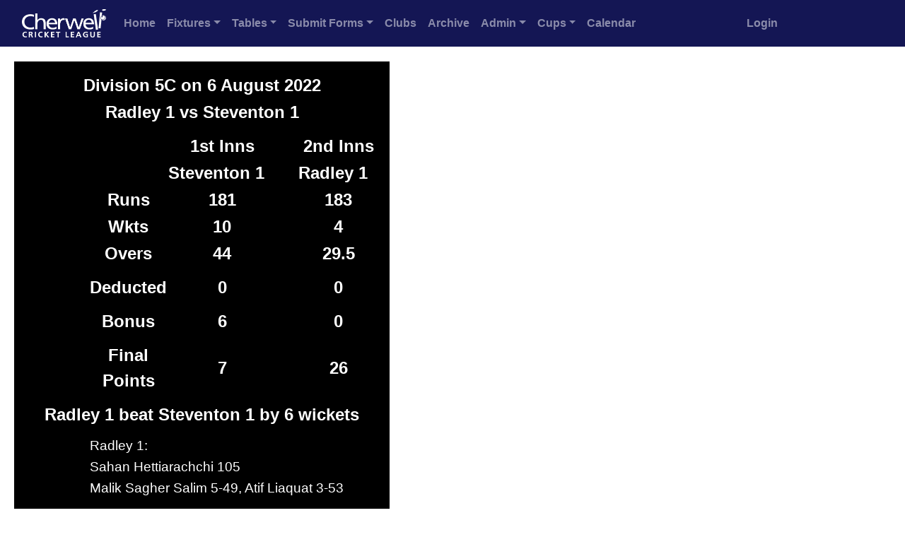

--- FILE ---
content_type: text/html; charset=UTF-8
request_url: https://cherwellcricketleague.com/result.php?MatchID=11787
body_size: 25402
content:
<!DOCTYPE html>
<html lang="en">
<head>
<meta charset="utf-8">
<meta name="viewport" content="width=device-width, initial-scale=1, shrink-to-fit=no">
<title>Cherwell Cricket League - Statistics and Records</title>


<script>
  (function(i,s,o,g,r,a,m){i['GoogleAnalyticsObject']=r;i[r]=i[r]||function(){
  (i[r].q=i[r].q||[]).push(arguments)},i[r].l=1*new Date();a=s.createElement(o),
  m=s.getElementsByTagName(o)[0];a.async=1;a.src=g;m.parentNode.insertBefore(a,m)
  })(window,document,'script','//www.google-analytics.com/analytics.js','ga');

  ga('create', 'UA-51412230-1', 'cherwellcricketleague.com');
  ga('send', 'pageview');

</script>  <link rel="stylesheet" href="https://stackpath.bootstrapcdn.com/bootstrap/4.4.1/css/bootstrap.min.css" integrity="sha384-Vkoo8x4CGsO3+Hhxv8T/Q5PaXtkKtu6ug5TOeNV6gBiFeWPGFN9MuhOf23Q9Ifjh" crossorigin="anonymous">
<script type="text/javascript" src="https://www.gstatic.com/charts/loader.js"></script>
<link rel="stylesheet" href="CLcustom.css">

<style type="text/css">

@import url("results.css");
</style>
<style>
.drop { position: absolute; width: 3;  filter: flipV(), flipH(); font-size: 40; color: blue }
</style>

</head>

<body>


<nav class="navbar navbar-expand-sm navbar-dark sticky-top justify-content-center" style="background-color: #141654;" >
  <div class="container-fluid">
    <button class="navbar-toggler" type="button" data-toggle="collapse" data-target="#collapsibleNavbar">
      <span class="navbar-toggler-icon"></span>
    </button>

  <a class="navbar-brand" href="index.php">
            <img src="icons2/HeaderLogo.png" width="120" height="40" alt="Home">
            </a>    <div class="collapse navbar-collapse" id="collapsibleNavbar">
      <ul class="navbar-nav mr-auto">
        <li class="nav-item">
          <strong><a class="nav-link" href="index.php">Home</a></strong>
        </li>  
        <li class="nav-item dropdown">
          <strong><a href="#myFixturesModal" data-toggle = "modal" data-target= "#myFixturesModal" class="nav-link dropdown-toggle">Fixtures</a></strong>
        </li>
        <li>
          <strong><a href="#myTablesModal" data-toggle = "modal" data-target= "#myTablesModal" class="nav-link dropdown-toggle">Tables</a></strong>
        </li>
        <li class="nav-item dropdown">
          <a href="#" class="nav-link dropdown-toggle" id="navbardrop" data-toggle="dropdown" style="font-weight:bold;">Submit Forms</a>
          <div class="dropdown-menu">      
            <a class="dropdown-item" href="#nogo">Match Result</a>
            <a class="dropdown-item" href="#nogo">Match Scorecard</a>
            <a class="dropdown-item" href="#nogo">Match File from TCS</a>
            <a class="dropdown-item" href="#nogo">Match from PCS Scorer/Play-cricket</a>
            <a class="dropdown-item" href="#nogo">Match Report</a>
            <a class="dropdown-item" href="#nogo">Captains Report on Umpires/Grounds</a>
            
            <a class="dropdown-item" href="#nogo">Umpires Marks on Ground/Teams</a>
            <a class="dropdown-item" href="submitresultErrorsNew2.php">Report Submission Errors</a>
          </div>
        </li>
        <li class="nav-item">
          <strong><a class="nav-link" href="clubs.php">Clubs</a></strong>
        </li>
        <li class="nav-item">
          <strong><a class="nav-link" href="stats_home.php">Archive</a></strong>
        </li>
        <li class="nav-item dropdown">
          <a href="#" class="nav-link dropdown-toggle" id="navbardrop" data-toggle="dropdown" style="font-weight:bold;">Admin</a>
          <div class="dropdown-menu">        
            <a class="dropdown-item" href="committee.php">Committee</a>
            <a class="dropdown-item" href="umpires.php">Umpires</a>
            <a class="dropdown-item" href="scoring.php">Scorers</a>
            <a class="dropdown-item" href="player_pool.php">Player Pool</a>
            <a class="dropdown-item" href="minutes.php">Management Communications</a>
            <a class="dropdown-item" href="rules_regs.php">Rules and Regulations</a>
            <a class="dropdown-item" href="rain_table.php">Rain Calculation and Table</a>
            <a class="dropdown-item" href="downloads/constitution21.pdf" target="_blank">League Constitution</a>
            <a class="dropdown-item" href="welfare.php">Safeguarding and Welfare</a>
            <a class="dropdown-item" href="vice_president.php">Vice-Presidents</a>
          </div>  
        </li>
        <li class="nav-item dropdown">
          <a href="#" class="nav-link dropdown-toggle" id="navbardrop" data-toggle="dropdown" style="font-weight:bold;">Cups</a>
          <div class="dropdown-menu"> 
            <a class="dropdown-item" href="cups_home.php">Cups</a>
            <a class="dropdown-item" href="#nogo">Submit Cup Result</a>
            <a class="dropdown-item" href="#nogo">Submit Cup Scorecard</a>
            <a class="dropdown-item" href="#nogo">Submit Cup PCS Scorecard</a>
          </div>
        </li>
        <li class="nav-item">
          <strong><a class="nav-link" href="calendar_new.php">Calendar</a></strong>
        </li>
      </ul>
      <ul class="navbar-nav mr-auto">
       <li class="nav-item">
          <strong><a class="nav-link" href="management.php">Login</a></strong>
      </li>
    </ul> 
    <div
  </div>
</nav>


<div class="modal fade" id="myFixturesModal">
    <div class="modal-dialog">
        <div class="modal-content"> 
            <div class="modal-header">
                <h5 class="modal-title">Division Selector</h5>
                <button type="button" class="close" data-dismiss="modal" aria-label="Close">
                  <span aria-hidden="true">&times;</span>
                </button> 
            </div>
            <div class="modal-body">
                <div class="container-fluid">
                  <div class="row mb-1">                    
                    <div class="offset-md-5 col-md-2">
                      <a href="fixtures.php?DivisionID=1/#current"><button type="button" class="btn btn-outline-primary btn-sm" >1</button></a>
                    </div>  
                  </div>
                  <div class="row mb-1">                  
                    <div class="offset-md-3 col-md-2">
                      <a href="fixtures.php?DivisionID=87/#current"><button type="button" class="btn btn-outline-primary btn-sm" >2A</button></a>
                    </div>  
                    <div class="offset-md-2 col-md-2">
                      <a href="fixtures.php?DivisionID=88/#current"><button type="button" class="btn btn-outline-primary btn-sm" >2B</button></a>
                    </div>  
                  </div>
                  <div class="row mb-1">    
                    <div class="offset-md-3 col-md-2">
                      <a href="fixtures.php?DivisionID=80/#current"><button type="button" class="btn btn-outline-primary btn-sm" >3A</button></a>
                    </div>          
                     <div class="offset-md-2 col-md-2">
                      <a href="fixtures.php?DivisionID=81/#current"><button type="button" class="btn btn-outline-primary btn-sm" >3B</button></a>
                    </div>  
                  </div>
                  <div class="row mb-1">    
                    <div class="offset-md-3 col-md-2">
                      <a href="fixtures.php?DivisionID=49/#current"><button type="button" class="btn btn-outline-primary btn-sm" >4A</button></a>
                    </div>          
                     <div class="offset-md-2 col-md-2">
                      <a href="fixtures.php?DivisionID=50/#current"><button type="button" class="btn btn-outline-primary btn-sm" >4B</button></a>
                    </div>  
                  </div>
                  <div class="row mb-1">             
                    <div class="offset-md-1 col-md-2">
                      <a href="fixtures.php?DivisionID=51/#current"><button type="button" class="btn btn-outline-primary btn-sm" >5A</button></a>
                    </div>               
                    <div class="offset-md-2 col-md-2">
                      <a href="fixtures.php?DivisionID=52/#current"><button type="button" class="btn btn-outline-primary btn-sm" >5B</button></a>
                    </div>           
                    <div class="offset-md-2 col-md-2">
                      <a href="fixtures.php?DivisionID=53/#current"><button type="button" class="btn btn-outline-primary btn-sm" >5C</button></a>
                    </div>
                   </div>
                   <div class="row mb-1">              
                    <div class="offset-md-1 col-md-2">
                      <a href="fixtures.php?DivisionID=54/#current"><button type="button" class="btn btn-outline-primary btn-sm" >6A</button></a>
                    </div>               
                    <div class="offset-md-2 col-md-2">
                      <a href="fixtures.php?DivisionID=55/#current"><button type="button" class="btn btn-outline-primary btn-sm" >6B</button></a>
                    </div>  
                    <div class="offset-md-2 col-md-2">
                      <a href="fixtures.php?DivisionID=56/#current"><button type="button" class="btn btn-outline-primary btn-sm" >6C</button></a>
                    </div>
                   </div>
                   <div class="row mb-1">                
                    <div class="offset-md-1 col-md-2">
                      <a href="fixtures.php?DivisionID=57/#current"><button type="button" class="btn btn-outline-primary btn-sm" >7A</button></a>
                    </div>                 
                    <div class="offset-md-2 col-md-2">
                      <a href="fixtures.php?DivisionID=58/#current"><button type="button" class="btn btn-outline-primary btn-sm" >7B</button></a>
                    </div>               
                    <div class="offset-md-2 col-md-2">
                      <a href="fixtures.php?DivisionID=59/#current"><button type="button" class="btn btn-outline-primary btn-sm" >7C</button></a>
                    </div>
                   </div> 
                   <div class="row mb-1">
                    <div class="offset-md-1 col-md-2">
                      <a href="fixtures.php?DivisionID=60/#current"><button type="button" class="btn btn-outline-primary btn-sm" >8A</button></a>
                    </div>                
                    <div class="offset-md-2 col-md-2">
                      <a href="fixtures.php?DivisionID=61/#current"><button type="button" class="btn btn-outline-primary btn-sm" >8B</button></a>
                    </div>                  
                    <div class="offset-md-2 col-md-2">
                      <a href="fixtures.php?DivisionID=62/#current"><button type="button" class="btn btn-outline-primary btn-sm" >8C</button></a>
                    </div>
                   </div>
                   <div class="row">                 
                    <div class="col-md-2">
                      <a href="fixtures.php?DivisionID=84/#current"><button type="button" class="btn btn-outline-primary btn-sm" >9A</button></a>
                    </div>
                    <div class="offset-md-1 col-md-2">
                      <a href="fixtures.php?DivisionID=85/#current"><button type="button" class="btn btn-outline-primary btn-sm" >9B</button></a>
                    </div>
                    <div class="offset-md-2 col-md-2">
                      <a href="fixtures.php?DivisionID=86/#current"><button type="button" class="btn btn-outline-primary btn-sm" >9C</button></a>
                    </div>
                    <div class="offset-md-1 col-md-2">
                      <a href="fixtures.php?DivisionID=89/#current"><button type="button" class="btn btn-outline-primary btn-sm" >9D</button></a>
                    </div>
                   </div>
                </div>    
            </div>
            
        </div>
    </div>
</div>

<div class="modal fade" id="myTablesModal">
    <div class="modal-dialog">
        <div class="modal-content"> 
            <div class="modal-header">
                <h5 class="modal-title">Division Selector</h5>
                <button type="button" class="close" data-dismiss="modal" aria-label="Close">
                  <span aria-hidden="true">&times;</span>
                </button> 
            </div>
            <div class="modal-body">
                <div class="container-fluid">
                  <div class="row mb-1">
                    
                    <div class="offset-md-5 col-md-2">
                      <a href="leaguetable.php?DivisionID=1"><button type="button" class="btn btn-outline-primary btn-sm" >1</button></a>
                    </div>  
                  </div>
                  <div class="row mb-1">
                    <div class="offset-md-3 col-md-2">
                      <a href="leaguetable.php?DivisionID=87"><button type="button" class="btn btn-outline-primary btn-sm" >2A</button></a>
                    </div>  
                    <div class="offset-md-2 col-md-2">
                      <a href="leaguetable.php?DivisionID=88"><button type="button" class="btn btn-outline-primary btn-sm" >2B</button></a>
                    </div>
                  </div>
                  <div class="row mb-1">
                    
                    <div class="offset-md-3 col-md-2">
                      <a href="leaguetable.php?DivisionID=80"><button type="button" class="btn btn-outline-primary btn-sm" >3A</button></a>
                    </div>
                    
                     <div class="offset-md-2 col-md-2">
                      <a href="leaguetable.php?DivisionID=81"><button type="button" class="btn btn-outline-primary btn-sm" >3B</button></a>
                    </div>  
                  </div>
                  <div class="row mb-1">
                    
                    <div class="offset-md-3 col-md-2">
                      <a href="leaguetable.php?DivisionID=49"><button type="button" class="btn btn-outline-primary btn-sm" >4A</button></a>
                    </div>
                    
                     <div class="offset-md-2 col-md-2">
                      <a href="leaguetable.php?DivisionID=50"><button type="button" class="btn btn-outline-primary btn-sm" >4B</button></a>
                    </div>  
                  </div>
                  <div class="row mb-1">
                    
                    <div class="offset-md-1 col-md-2">
                      <a href="leaguetable.php?DivisionID=51"><button type="button" class="btn btn-outline-primary btn-sm" >5A</button></a>
                    </div>
                    
                    <div class="offset-md-2 col-md-2">
                      <a href="leaguetable.php?DivisionID=52"><button type="button" class="btn btn-outline-primary btn-sm" >5B</button></a>
                    </div>
                    
                    <div class="offset-md-2 col-md-2">
                      <a href="leaguetable.php?DivisionID=53"><button type="button" class="btn btn-outline-primary btn-sm" >5C</button></a>
                    </div>
                   </div>
                   <div class="row mb-1">
                    
                    <div class="offset-md-1 col-md-2">
                      <a href="leaguetable.php?DivisionID=54"><button type="button" class="btn btn-outline-primary btn-sm" >6A</button></a>
                    </div>
                    
                    <div class="offset-md-2 col-md-2">
                      <a href="leaguetable.php?DivisionID=55"><button type="button" class="btn btn-outline-primary btn-sm" >6B</button></a>
                    </div>
                    
                    <div class="offset-md-2 col-md-2">
                      <a href="leaguetable.php?DivisionID=56"><button type="button" class="btn btn-outline-primary btn-sm" >6C</button></a>
                    </div>
                   </div>
                   <div class="row mb-1">
                    
                    <div class="offset-md-1 col-md-2">
                      <a href="leaguetable.php?DivisionID=57"><button type="button" class="btn btn-outline-primary btn-sm" >7A</button></a>
                    </div>
                    
                    <div class="offset-md-2 col-md-2">
                      <a href="leaguetable.php?DivisionID=58"><button type="button" class="btn btn-outline-primary btn-sm" >7B</button></a>
                    </div>
                    
                    <div class="offset-md-2 col-md-2">
                      <a href="leaguetable.php?DivisionID=59"><button type="button" class="btn btn-outline-primary btn-sm" >7C</button></a>
                    </div>
                   </div> 
                   <div class="row mb-1">
                    
                    <div class="offset-md-1 col-md-2">
                      <a href="leaguetable.php?DivisionID=60"><button type="button" class="btn btn-outline-primary btn-sm" >8A</button></a>
                    </div>
                    
                    <div class="offset-md-2 col-md-2">
                      <a href="leaguetable.php?DivisionID=61"><button type="button" class="btn btn-outline-primary btn-sm" >8B</button></a>
                    </div>
                    
                    <div class="offset-md-2 col-md-2">
                      <a href="leaguetable.php?DivisionID=62"><button type="button" class="btn btn-outline-primary btn-sm" >8C</button></a>
                    </div>
                   </div>
                   <div class="row">                 
                    <div class="col-md-2">
                      <a href="leaguetable.php?DivisionID=84"><button type="button" class="btn btn-outline-primary btn-sm" >9A</button></a>
                    </div>
                    <div class="offset-md-1 col-md-2">
                      <a href="leaguetable.php?DivisionID=85"><button type="button" class="btn btn-outline-primary btn-sm" >9B</button></a>
                    </div>
                    <div class="offset-md-2 col-md-2">
                      <a href="leaguetable.php?DivisionID=86"><button type="button" class="btn btn-outline-primary btn-sm" >9C</button></a>
                    </div>
                    <div class="offset-md-1 col-md-2">
                      <a href="leaguetable.php?DivisionID=89"><button type="button" class="btn btn-outline-primary btn-sm" >9D</button></a>
                    </div>
                   </div>
                </div>    
            </div>
            
        </div>
    </div>
</div>
<div class="container-fluid">
              <div class="row mt-3">
                <div class="col-sm-12">
                  <div style="margin:5px;">
                    <table class="resulttable">   
                      <tr>
                        <td colspan="6" style="height:10px;"></td>
                      </tr>
                      <tr>
                        <td align="center" colspan="6">Division 5C on 6 August 2022</td>
                      </tr>  
                      <tr>
                        <td align="center" colspan="6">Radley 1 vs Steventon 1</td>
                     </tr>
                     <tr>
                       <td colspan="6" style="height:10px;"></td>
                      </tr>
                      <tr>
                        <td style= "width:10px;"></td>
                        <td style= "width:10px;"></td>
                        <td align="center">1st Inns</td>
                        <td style= "width:30px;"></td>
                        <td align="center">2nd Inns</td>
                        <td style= "width:10px;"></td>
                      </tr>
                      <tr>
                        <td></td>
                        <td></td>
                        <td>Steventon 1</td>
                        <td></td>
                        <td>Radley 1</td>
                        <td></td>
                      </tr>
                      <tr>
                        <td></td>
                        <td align="center">Runs</td>
                        <td align="center">181</td>
                        <td></td><td align="center">183</td><td></td>
                      </tr>
                      <tr>
                        <td></td>
                        <td align="center">Wkts</td>
                        <td align="center">10</td>
                        <td></td>
                        <td align="center">4</td>
                        <td></td>
                      </tr>
                      <tr>
                        <td></td>
                        <td align="center">Overs</td>
                        <td align="center">44</td>
                        <td></td>
                        <td align="center">29.5</td>
                        <td></td>
                      </tr>
                      <tr>
                        <td colspan="6" style="height:10px;"></td>
                      </tr>
                      <tr>
                        <td></td>
                        <td align="center">Deducted</td>
                        <td align="center">0</td>
                        <td></td>
                        <td align="center">0</td>
                        <td></td>
                      </tr>
                     <tr>
                        <td colspan="6" style="height:10px;"></td>
                      </tr>
                      <tr>
                        <td></td>
                        <td align="center">Bonus</td>
                        <td align="center">6</td>
                        <td></td>
                        <td align="center">0</td>
                        <td></td>
                      </tr>
                      <tr>
                        <td colspan="6" style="height:10px;"></td>
                      </tr>
                      <tr>
                        <td></td>
                        <td align="center">Final Points</td>
                        <td align="center">7</td>
                        <td></td>
                        <td align="center">26</td>
                        <td></td>
                      </tr>
                      <tr>
                        <td colspan="6" style ="height:10px;"></td>
                      </tr>
                      <tr>
                        <td colspan="6" align="center">Radley 1 beat Steventon 1 by 6 wickets</td>
                      </tr><tr>
                        <td colspan="6" style ="height:10px;"></td>
                      </tr><tr>
                                <td></td>
                                <td colspan="5" class="perfs">Radley 1:</td>
                        </tr>
                        <tr>
                          <td></td>
                          <td colspan="5" class="perfs">Sahan Hettiarachchi 105</td>
                        </tr>
                        <tr>
                          <td></td>
                          <td colspan="5" class="perfs">Malik Sagher Salim 5-49, Atif Liaquat 3-53</td>
                        </tr>
                        <tr>
                          <td colspan="6" style="height:10px;"></td>
                        </tr>
                        <tr>
                          <td></td>
                          <td colspan="5" class="perfs">Steventon 1:</td>
                        </tr>
                        <tr>
                          <td></td>
                          <td colspan="5" class="perfs">Richard Chapman 62, Glen Willett 52</td>
                        </tr>
                        <tr>
                          <td></td>
                          <td colspan="5" class="perfs"></td>
                        </tr>
                        <tr>
                          <td colspan="6" style="height:10px;"></td>
                        </tr>
                        <tr>
                          <td class="perfs">Toss: </td>
                          <td colspan="5" class="perfs">Radley 1</td>
                        </tr><tr>
                                <td class="perfs">Umpires:</td>
                                <td colspan="2" class="perfs">David Norris</td>
                                <td colspan="2" class="perfs">Ken Oakley</td>
                              </tr><tr>
                                <td class="perfs">Scorecard:</td>
                                <td><a href="scorecard.php?MatchID=11787"><img src="images/page.png" width="15" height="15" alt="Scorecard" /></a></td>
                        </tr></table>
                  </div>
                </div>
              </div>
      </div>
  
<script src="https://code.jquery.com/jquery-3.4.1.slim.min.js" integrity="sha384-J6qa4849blE2+poT4WnyKhv5vZF5SrPo0iEjwBvKU7imGFAV0wwj1yYfoRSJoZ+n" crossorigin="anonymous"></script>
<script src="https://cdn.jsdelivr.net/npm/popper.js@1.16.0/dist/umd/popper.min.js" integrity="sha384-Q6E9RHvbIyZFJoft+2mJbHaEWldlvI9IOYy5n3zV9zzTtmI3UksdQRVvoxMfooAo" crossorigin="anonymous"></script>    
<script src="https://stackpath.bootstrapcdn.com/bootstrap/4.4.1/js/bootstrap.min.js" integrity="sha384-wfSDF2E50Y2D1uUdj0O3uMBJnjuUD4Ih7YwaYd1iqfktj0Uod8GCExl3Og8ifwB6" crossorigin="anonymous"></script>

</body>
</html>



--- FILE ---
content_type: text/css
request_url: https://cherwellcricketleague.com/CLcustom.css
body_size: 605
content:
.bg-cherblue {
    background-color:#141654;
    color:white;
}
.bg-chergreen {
    background-color:#56AA1C;
    color:white;
}
.bg-oca {
    background-color:#0d6797;
    color:white;
}
.bg-ocalight {
    background-color:#bbe9fe;
}
.bg-tvcl {
    background-color:#56AA1C;
    color:white;
}
.card-horizontal {
    display: flex;
    flex: 1 1 auto;
}
.img thumbnail {
    width: 200px; /* You can set the dimensions to whatever you want */
    height: 100%;
    object-fit: cover;
}
.bg-twitter {
    background-color:#1da1f2;
    color:white;
}
.bg-disc {
    background-color:red;
    color:white;
}

--- FILE ---
content_type: text/css
request_url: https://cherwellcricketleague.com/results.css
body_size: 335
content:
@charset "utf-8";
.resulttable { 
font: calibri;
background: black;
color: white;
font-size: 18pt;
font-weight: bold;
border-top:10px solid black;
border-right:10px solid black;
padding: 4px 0.4em 4px 0.4em;	
border-left:10px solid black;
border-bottom:10px solid black;
}
.resulttable .perfs {
font-size: 14pt;
font-weight: normal;

}